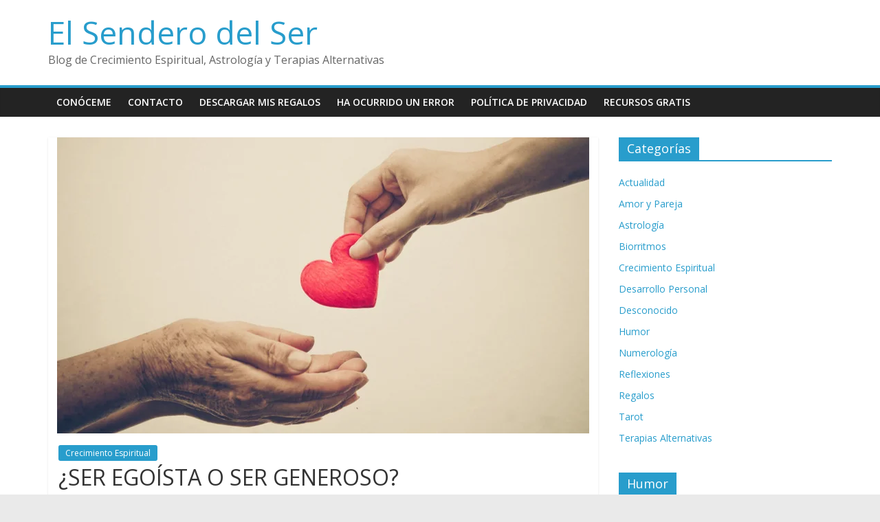

--- FILE ---
content_type: text/html; charset=UTF-8
request_url: https://www.elsenderodelser.com.ar/2021/02/ser-egoista-o-ser-generoso/
body_size: 23465
content:

<!DOCTYPE html>
<html lang="es-CL" prefix="og: http://ogp.me/ns#">
<head>
<meta charset="UTF-8" />
<meta name="viewport" content="width=device-width, initial-scale=1">
<link rel="profile" href="http://gmpg.org/xfn/11" />
<link rel="pingback" href="https://www.elsenderodelser.com.ar/xmlrpc.php" />
<title>¿SER EGOÍSTA O SER GENEROSO? &#8211; El Sendero del Ser</title>
<link rel='dns-prefetch' href='//fonts.googleapis.com' />
<link rel='dns-prefetch' href='//s.w.org' />
<link rel="alternate" type="application/rss+xml" title="El Sendero del Ser &raquo; Feed" href="https://www.elsenderodelser.com.ar/feed/" />
<link rel="alternate" type="application/rss+xml" title="El Sendero del Ser &raquo; Feed de comentarios" href="https://www.elsenderodelser.com.ar/comments/feed/" />
<link rel="alternate" type="application/rss+xml" title="El Sendero del Ser &raquo; ¿SER EGOÍSTA O SER GENEROSO? Feed de comentarios" href="https://www.elsenderodelser.com.ar/2021/02/ser-egoista-o-ser-generoso/feed/" />
<!-- This site is powered by Shareaholic - https://shareaholic.com -->
<script type='text/javascript' data-cfasync='false'>
  //<![CDATA[
    _SHR_SETTINGS = {"endpoints":{"local_recs_url":"https:\/\/www.elsenderodelser.com.ar\/wp-admin\/admin-ajax.php?action=shareaholic_permalink_related","share_counts_url":"https:\/\/www.elsenderodelser.com.ar\/wp-admin\/admin-ajax.php?action=shareaholic_share_counts_api"}};
  //]]>
</script>
<script type='text/javascript' data-cfasync='false'
        src='//dsms0mj1bbhn4.cloudfront.net/assets/pub/shareaholic.js'
        data-shr-siteid='6142799dd5795ff9f79990100a49382b' async='async' >
</script>

<!-- Shareaholic Content Tags -->
<meta name='shareaholic:site_name' content='El Sendero del Ser' />
<meta name='shareaholic:language' content='es-CL' />
<meta name='shareaholic:url' content='https://www.elsenderodelser.com.ar/2021/02/ser-egoista-o-ser-generoso/' />
<meta name='shareaholic:keywords' content='egoísmo, era de acuario, generosidad, crecimiento espiritual' />
<meta name='shareaholic:article_published_time' content='2021-02-01T03:00:58+00:00' />
<meta name='shareaholic:article_modified_time' content='2022-01-28T22:22:54+00:00' />
<meta name='shareaholic:shareable_page' content='true' />
<meta name='shareaholic:article_author_name' content='Profesor Leo' />
<meta name='shareaholic:site_id' content='6142799dd5795ff9f79990100a49382b' />
<meta name='shareaholic:wp_version' content='7.8.0.4' />
<meta name='shareaholic:image' content='https://www.elsenderodelser.com.ar/wp-content/uploads/2021/02/generosidad.png' />
<!-- Shareaholic Content Tags End -->
		<script type="text/javascript">
			window._wpemojiSettings = {"baseUrl":"https:\/\/s.w.org\/images\/core\/emoji\/2\/72x72\/","ext":".png","svgUrl":"https:\/\/s.w.org\/images\/core\/emoji\/2\/svg\/","svgExt":".svg","source":{"concatemoji":"https:\/\/www.elsenderodelser.com.ar\/wp-includes\/js\/wp-emoji-release.min.js?ver=1685aec7a45b603814dec0774ebcfdaf"}};
			!function(e,o,t){var a,n,r;function i(e){var t=o.createElement("script");t.src=e,t.type="text/javascript",o.getElementsByTagName("head")[0].appendChild(t)}for(r=Array("simple","flag","unicode8","diversity","unicode9"),t.supports={everything:!0,everythingExceptFlag:!0},n=0;n<r.length;n++)t.supports[r[n]]=function(e){var t,a,n=o.createElement("canvas"),r=n.getContext&&n.getContext("2d"),i=String.fromCharCode;if(!r||!r.fillText)return!1;switch(r.textBaseline="top",r.font="600 32px Arial",e){case"flag":return(r.fillText(i(55356,56806,55356,56826),0,0),n.toDataURL().length<3e3)?!1:(r.clearRect(0,0,n.width,n.height),r.fillText(i(55356,57331,65039,8205,55356,57096),0,0),a=n.toDataURL(),r.clearRect(0,0,n.width,n.height),r.fillText(i(55356,57331,55356,57096),0,0),a!==n.toDataURL());case"diversity":return r.fillText(i(55356,57221),0,0),a=(t=r.getImageData(16,16,1,1).data)[0]+","+t[1]+","+t[2]+","+t[3],r.fillText(i(55356,57221,55356,57343),0,0),a!=(t=r.getImageData(16,16,1,1).data)[0]+","+t[1]+","+t[2]+","+t[3];case"simple":return r.fillText(i(55357,56835),0,0),0!==r.getImageData(16,16,1,1).data[0];case"unicode8":return r.fillText(i(55356,57135),0,0),0!==r.getImageData(16,16,1,1).data[0];case"unicode9":return r.fillText(i(55358,56631),0,0),0!==r.getImageData(16,16,1,1).data[0]}return!1}(r[n]),t.supports.everything=t.supports.everything&&t.supports[r[n]],"flag"!==r[n]&&(t.supports.everythingExceptFlag=t.supports.everythingExceptFlag&&t.supports[r[n]]);t.supports.everythingExceptFlag=t.supports.everythingExceptFlag&&!t.supports.flag,t.DOMReady=!1,t.readyCallback=function(){t.DOMReady=!0},t.supports.everything||(a=function(){t.readyCallback()},o.addEventListener?(o.addEventListener("DOMContentLoaded",a,!1),e.addEventListener("load",a,!1)):(e.attachEvent("onload",a),o.attachEvent("onreadystatechange",function(){"complete"===o.readyState&&t.readyCallback()})),(a=t.source||{}).concatemoji?i(a.concatemoji):a.wpemoji&&a.twemoji&&(i(a.twemoji),i(a.wpemoji)))}(window,document,window._wpemojiSettings);
		</script>
		<style type="text/css">
img.wp-smiley,
img.emoji {
	display: inline !important;
	border: none !important;
	box-shadow: none !important;
	height: 1em !important;
	width: 1em !important;
	margin: 0 .07em !important;
	vertical-align: -0.1em !important;
	background: none !important;
	padding: 0 !important;
}
</style>
<link rel='stylesheet' id='contact-form-7-css'  href='https://www.elsenderodelser.com.ar/wp-content/plugins/contact-form-7/includes/css/styles.css?ver=4.5.1' type='text/css' media='all' />
<link rel='stylesheet' id='dashicons-css'  href='https://www.elsenderodelser.com.ar/wp-includes/css/dashicons.min.css?ver=1685aec7a45b603814dec0774ebcfdaf' type='text/css' media='all' />
<link rel='stylesheet' id='post-views-counter-frontend-css'  href='https://www.elsenderodelser.com.ar/wp-content/plugins/post-views-counter/css/frontend.css?ver=1685aec7a45b603814dec0774ebcfdaf' type='text/css' media='all' />
<link rel='stylesheet' id='colormag_google_fonts-css'  href='//fonts.googleapis.com/css?family=Open+Sans%3A400%2C600&#038;ver=1685aec7a45b603814dec0774ebcfdaf' type='text/css' media='all' />
<link rel='stylesheet' id='colormag_style-css'  href='https://www.elsenderodelser.com.ar/wp-content/themes/colormag/style.css?ver=1685aec7a45b603814dec0774ebcfdaf' type='text/css' media='all' />
<link rel='stylesheet' id='colormag-fontawesome-css'  href='https://www.elsenderodelser.com.ar/wp-content/themes/colormag/fontawesome/css/font-awesome.css?ver=4.2.1' type='text/css' media='all' />
<script type='text/javascript' src='https://www.elsenderodelser.com.ar/wp-includes/js/jquery/jquery.js?ver=1.12.4'></script>
<script type='text/javascript' src='https://www.elsenderodelser.com.ar/wp-includes/js/jquery/jquery-migrate.min.js?ver=1.4.1'></script>
<script type='text/javascript' src='https://www.elsenderodelser.com.ar/wp-content/themes/colormag/js/colormag-custom.js?ver=1685aec7a45b603814dec0774ebcfdaf'></script>
<script type='text/javascript' src='https://www.elsenderodelser.com.ar/wp-content/plugins/magic-action-box/assets/js/actionbox-helper.js?ver=2.17.1'></script>
<link rel='https://api.w.org/' href='https://www.elsenderodelser.com.ar/wp-json/' />
<link rel="EditURI" type="application/rsd+xml" title="RSD" href="https://www.elsenderodelser.com.ar/xmlrpc.php?rsd" />
<link rel="wlwmanifest" type="application/wlwmanifest+xml" href="https://www.elsenderodelser.com.ar/wp-includes/wlwmanifest.xml" /> 
<link rel='prev' title='VIBRAR ALTO' href='https://www.elsenderodelser.com.ar/2021/01/vibrar-alto/' />
<link rel='next' title='LO QUE PRETENDEN IMPONERNOS EN ESTE DECENIO' href='https://www.elsenderodelser.com.ar/2021/02/lo-que-pretenden-imponernos-en-este-decenio/' />
<link rel="canonical" href="https://www.elsenderodelser.com.ar/2021/02/ser-egoista-o-ser-generoso/" />
<link rel='shortlink' href='https://www.elsenderodelser.com.ar/?p=2607' />
<link rel="alternate" type="application/json+oembed" href="https://www.elsenderodelser.com.ar/wp-json/oembed/1.0/embed?url=https%3A%2F%2Fwww.elsenderodelser.com.ar%2F2021%2F02%2Fser-egoista-o-ser-generoso%2F" />
<link rel="alternate" type="text/xml+oembed" href="https://www.elsenderodelser.com.ar/wp-json/oembed/1.0/embed?url=https%3A%2F%2Fwww.elsenderodelser.com.ar%2F2021%2F02%2Fser-egoista-o-ser-generoso%2F&#038;format=xml" />
<script type="text/javascript">
(function(url){
	if(/(?:Chrome\/26\.0\.1410\.63 Safari\/537\.31|WordfenceTestMonBot)/.test(navigator.userAgent)){ return; }
	var addEvent = function(evt, handler) {
		if (window.addEventListener) {
			document.addEventListener(evt, handler, false);
		} else if (window.attachEvent) {
			document.attachEvent('on' + evt, handler);
		}
	};
	var removeEvent = function(evt, handler) {
		if (window.removeEventListener) {
			document.removeEventListener(evt, handler, false);
		} else if (window.detachEvent) {
			document.detachEvent('on' + evt, handler);
		}
	};
	var evts = 'contextmenu dblclick drag dragend dragenter dragleave dragover dragstart drop keydown keypress keyup mousedown mousemove mouseout mouseover mouseup mousewheel scroll'.split(' ');
	var logHuman = function() {
		if (window.wfLogHumanRan) { return; }
		window.wfLogHumanRan = true;
		var wfscr = document.createElement('script');
		wfscr.type = 'text/javascript';
		wfscr.async = true;
		wfscr.src = url + '&r=' + Math.random();
		(document.getElementsByTagName('head')[0]||document.getElementsByTagName('body')[0]).appendChild(wfscr);
		for (var i = 0; i < evts.length; i++) {
			removeEvent(evts[i], logHuman);
		}
	};
	for (var i = 0; i < evts.length; i++) {
		addEvent(evts[i], logHuman);
	}
})('//www.elsenderodelser.com.ar/?wordfence_lh=1&hid=019F3A5FA48EC1C697E46B52B4E19764');
</script>
<!-- WordPress Facebook Open Graph protocol plugin (WPFBOGP v2.0.13) http://rynoweb.com/wordpress-plugins/ -->
<meta property="fb:admins" content="366537040904241"/>
<meta property="og:url" content="https://www.elsenderodelser.com.ar/2021/02/ser-egoista-o-ser-generoso/"/>
<meta property="og:title" content="¿SER EGOÍSTA O SER GENEROSO?"/>
<meta property="og:site_name" content="El Sendero del Ser"/>
<meta property="og:description" content="Es una disyuntiva que a primera instancia parece ser respondida muy fácilmente, pero los tiempos han cambiado y van a cambiar aún más, lo que hace que la sit"/>
<meta property="og:type" content="article"/>
<meta property="og:image" content="https://www.elsenderodelser.com.ar/wp-content/uploads/2021/02/generosidad.png"/>
<meta property="og:locale" content="es_cl"/>
<!-- // end wpfbogp -->
<link rel="icon" href="https://www.elsenderodelser.com.ar/wp-content/uploads/2015/10/2.png" sizes="32x32" />
<link rel="icon" href="https://www.elsenderodelser.com.ar/wp-content/uploads/2015/10/2.png" sizes="192x192" />
<link rel="apple-touch-icon-precomposed" href="https://www.elsenderodelser.com.ar/wp-content/uploads/2015/10/2.png" />
<meta name="msapplication-TileImage" content="https://www.elsenderodelser.com.ar/wp-content/uploads/2015/10/2.png" />
</head>

<body class="single single-post postid-2607 single-format-standard  wide">

<!-- Global site tag (gtag.js) - Google Analytics -->
<script async src="https://www.googletagmanager.com/gtag/js?id=G-419GDH3VX3"></script>
<script>
  window.dataLayer = window.dataLayer || [];
  function gtag(){dataLayer.push(arguments);}
  gtag('js', new Date());

  gtag('config', 'G-419GDH3VX3');
</script>
<div id="page" class="hfeed site">
		<header id="masthead" class="site-header clearfix">
		<div id="header-text-nav-container" class="clearfix">
         
			
			<div class="inner-wrap">

				<div id="header-text-nav-wrap" class="clearfix">
					<div id="header-left-section">
												<div id="header-text">
							<h1 id="site-title">
								<a href="https://www.elsenderodelser.com.ar/" title="El Sendero del Ser" rel="home">El Sendero del Ser</a>
							</h1>
							<h2 id="site-description">Blog de Crecimiento Espiritual, Astrología y Terapias Alternativas</h2><!-- #site-description -->
						</div><!-- #header-text -->
											</div><!-- #header-left-section -->
					<div id="header-right-section">
												<div id="header-right-sidebar" class="clearfix">
												</div>
									    	</div><!-- #header-right-section -->

			   </div><!-- #header-text-nav-wrap -->

			</div><!-- .inner-wrap -->

			
			<nav id="site-navigation" class="main-navigation clearfix" role="navigation">
				<div class="inner-wrap clearfix">
					               <h4 class="menu-toggle"></h4>
               <div class="menu"><ul><li class="page_item page-item-60"><a href="https://www.elsenderodelser.com.ar/conoceme/">Conóceme</a></li><li class="page_item page-item-2"><a href="https://www.elsenderodelser.com.ar/contacto/">Contacto</a></li><li class="page_item page-item-508"><a href="https://www.elsenderodelser.com.ar/descargar-mis-regalos/">Descargar mis Regalos</a></li><li class="page_item page-item-153"><a href="https://www.elsenderodelser.com.ar/error/">Ha ocurrido un error</a></li><li class="page_item page-item-164"><a href="https://www.elsenderodelser.com.ar/politica-de-privacidad/">Política de Privacidad</a></li><li class="page_item page-item-260"><a href="https://www.elsenderodelser.com.ar/regalo-de-bienvenida/">Recursos Gratis</a></li></ul></div>
                              				</div>
			</nav>

		</div><!-- #header-text-nav-container -->

		
	</header>
			<div id="main" class="clearfix">
		<div class="inner-wrap clearfix">
	
	<div id="primary">
		<div id="content" class="clearfix">

			
				
<article id="post-2607" class="post-2607 post type-post status-publish format-standard has-post-thumbnail hentry category-crecimiento-espiritual tag-egoismo tag-era-de-acuario tag-generosidad">
	
   
         <div class="featured-image">
               <img width="774" height="431" src="https://www.elsenderodelser.com.ar/wp-content/uploads/2021/02/generosidad.png" class="attachment-colormag-featured-image size-colormag-featured-image wp-post-image" alt="generosidad" srcset="https://www.elsenderodelser.com.ar/wp-content/uploads/2021/02/generosidad.png 774w, https://www.elsenderodelser.com.ar/wp-content/uploads/2021/02/generosidad-300x167.png 300w, https://www.elsenderodelser.com.ar/wp-content/uploads/2021/02/generosidad-768x428.png 768w" sizes="(max-width: 774px) 100vw, 774px" />            </div>
   
   <div class="article-content clearfix">

   
   <div class="above-entry-meta"><span class="cat-links"><a href="https://www.elsenderodelser.com.ar/category/crecimiento-espiritual/"  rel="category tag">Crecimiento Espiritual</a>&nbsp;</span></div>
      <header class="entry-header">
   		<h1 class="entry-title">
   			¿SER EGOÍSTA O SER GENEROSO?   		</h1>
   	</header>

   	<div class="below-entry-meta">
      <span class="posted-on"><a href="https://www.elsenderodelser.com.ar/2021/02/ser-egoista-o-ser-generoso/" title="3:00 am" rel="bookmark"><i class="fa fa-calendar-o"></i> <time class="entry-date published" datetime="2021-02-01T03:00:58+00:00">Febrero 1, 2021</time></a></span>
      <span class="byline"><span class="author vcard"><i class="fa fa-user"></i><a class="url fn n" href="https://www.elsenderodelser.com.ar/author/admin/" title="Profesor Leo">Profesor Leo</a></span></span>

               <span class="comments"><a href="https://www.elsenderodelser.com.ar/2021/02/ser-egoista-o-ser-generoso/#respond"><i class="fa fa-comment"></i> 0 Comment</a></span>
      <span class="tag-links"><i class="fa fa-tags"></i><a href="https://www.elsenderodelser.com.ar/tag/egoismo/" rel="tag">egoísmo</a>, <a href="https://www.elsenderodelser.com.ar/tag/era-de-acuario/" rel="tag">era de acuario</a>, <a href="https://www.elsenderodelser.com.ar/tag/generosidad/" rel="tag">generosidad</a></span></div>
   	<div class="entry-content clearfix">
   		<p>Es una disyuntiva que a primera instancia parece ser respondida muy fácilmente, pero <strong>los tiempos han cambiado y van a cambiar aún más,</strong> lo que hace que la situación deba ser analizada con mayor profundidad ya que se vuelve un tanto compleja y <strong>las condiciones actuales requieren cierta responsabilidad, con los demás y con uno mismo.</strong></p>
<p>Según el diccionario, ser egoísta es alguien…<em> “Que antepone el interés propio al ajeno, lo que suele acarrear un perjuicio a los demás”.</em> En principio no estoy de acuerdo con la segunda parte de la oración. Anteponer el interés propio al ajeno <strong>no necesariamente acarrea un perjuicio a los demás</strong>, me da la sensación de que esta frase, como tanto de lo que se encuentra en Internet, está muy manipulada y con claros propósitos. Suena a “culpa, deuda, sometimiento”, conceptos que ya no tienen vigencia.</p>
<p>Analicemos ahora la segunda parte de la pregunta del título y luego comparemos: dice que ser generoso se refiere a… <em>“Que gusta de dar de lo que tiene a los demás, o de compartirlo con ellos, sin esperar nada a cambio”.</em></p>
<p>Bien, puedo llegar a coincidir, pero hay algo oculto en esta definición que no está siendo considerado. Por lo general, aquel que es generoso tiene un motivo secreto: o bien,<strong> algo se trae tras esa generosidad</strong> o puede ser que tan sólo busque sentirse bien consigo mismo, y en paz <strong>debido al sentimiento de satisfacción que obtiene a partir de su generosidad.</strong></p>
<p>La persona puede estar asimilándose al mito del héroe que quiere salvar al mundo, <strong>olvidándose de salvarse a sí mismo.</strong> Es como tirarse al río a salvar al que se ahoga sin preguntarse si uno sabe nadar.</p>
<p>Él puede que se diga: <strong>“Soy generoso, por lo tanto, soy una buena persona. Me gusta ser una buena persona y puede que los demás, de esta forma, lleguen a creer lo mismo y se me considere mejor”.</strong> O puede que piense:<strong> “Todo es una rueda, hoy me toca dar, pero mañana me tocará recibir”</strong>.</p>
<p>Pero también puede haber alguien que <strong>sienta la necesidad secreta de brindarse</strong> porque le produce alegría al ver que lo que hace les produce bienestar o alivio a los demás, pero psicológicamente, <strong>todos hacemos algo por obtener algo,</strong> aunque sea una satisfacción que nos permita sentirnos bien, ya que así hemos sido adoctrinados.</p>
<p><strong>&#8220;Amarás a tu prójimo como a tí mismo&#8221;</strong> puede ayudar a resolver las dudas. ¿Te quieres poco y no te tratas con consideración? Entonces no creo que puedas amar realmente a los demás hasta que no aprendas a amarte y a darte tu lugar.</p>
<p>Aún un animal en ocasiones suele compartir su comida con otros animales, llevado por su instinto de supervivencia en grupo; hay muchos videos en Youtube que muestran este fenómeno. Bien, pero entonces, parece que hay varias preguntas que se presentan, como ser:</p>
<p><strong>¿Estará bien ser egoísta en estos tiempos?</strong> Aquí cabe detenerse porque es muy importante que la respuesta nos quede clara, ya que estamos en épocas del examen final, y nuestra actitud será determinante para el futuro de nuestra vida. Anteponer el interés propio al ajeno <strong>sin hacer daño a los demás,</strong> no solamente es natural sino saludable, si nos remitimos a la definición mencionada.</p>
<p>Cuando el mar arroja al guardavidas contra el muelle, su entrenamiento dice que <strong>debe interponer el cuerpo del bañista entre él y el poste…</strong> ¿Eso es egoísmo? No, eso es inteligencia práctica. Si él se golpea, pueden morir los dos; si se golpea el bañista, el guardavidas puede llegar a salvarlo: no es egoísmo, es sentido común. ¿Y cuántas vidas más podrá salvar ese mismo guardavidas en el futuro si permanece vivo?</p>
<p>Pero tal como en muchas otras ocasiones, en que no puedo encontrar respuestas por estar todavía inmerso en la formación recibida y tratando de librarme del esquema mental en que nos han adoctrinado desde que hemos salido de la caverna, acudo a trasladar mi interrogante a mis Guías. Ellos, desde el otro Lado del Velo, siempre tienen una respuesta breve, concisa y muy cierta que siempre me sorprende hasta que luego de rumiarla, creo encontrarle el significado y<strong> valorar su sabiduría.</strong></p>
<p>En este caso, por ejemplo, yo sentiré agrado siendo generoso al compartir con quienes se interesen y lean el artículo, lo que Ellos me aconsejan desde un punto de vista particular que para nosotros como humanos, es muy difícil de obtener. Salvo que aprendamos a pensar y a ver las cosas desde la distancia como lo hacen Ellos, para lo cual, <strong>deberemos erradicar viejas creencias y costumbres.</strong> En ocasiones en las que he interrogado sobre qué hacer en referencia a los demás en estos momentos en que las condiciones nos aprietan, me han respondido seriamente: <strong>“No les quites la oportunidad de manifestarse”.</strong></p>
<p>En otras palabras, <strong>no dijeron &#8220;ayúdales&#8221; ni tampoco &#8220;déjalos que salgan solos&#8221;</strong>; Ellos <strong>respondieron porque yo pregunté,</strong> y sin embargo, <strong>no me dieron la receta,</strong> me asignaron <strong>la responsabilidad de discernir</strong> en cada caso pero remarcaron <strong>el no quitarle a otro la oportunidad de manifestarse.</strong></p>
<p>Además, muy en el fondo he percibido algo así como que estamos <strong>en tiempos de evaluación y selección,</strong> y racionalmente coincide con todo lo que desde otras corrientes se comenta, es decir: cada quien <strong>deberá asumir su responsabilidad personal y agudizar su sentido de supervivencia ante el cambio y reinventarse,</strong> porque ya no se volverá a lo de antes. Es el momento del temido&#8230; &#8220;¡Saquen una hoja!&#8221; (el momento de la verdad).</p>
<p>Sin embargo, he visto con agrado que <strong>muchas personas que no necesariamente comparten mi inclinación a ciertos conocimientos, intuitivamente se han ido desarrollando</strong> durante estos últimos doce meses, y <strong>han logrado adaptarse y modificarse en sus formas y medios de vida,</strong> resultando este año catastrófico para el mundo, en un año de nuevas posibilidades para ellos, porque <strong>han logrado hacer el click necesario en el momento justo,</strong> y sorprendentemente, les va muy bien, igual o mejor que antes, lo que me hace sentir plenamente feliz por ellos y me llena de esperanzas.</p>
<p>Esas palabras de mis Guías también me indican que <strong>tenemos que comprender que “soplarles” las respuestas del examen a nuestros compañeros, </strong>como tal vez hayamos hecho hasta ahora,<strong> no les ayuda, sino que les perjudica.</strong> Puede que sea un momento en el que <strong>debemos independizarnos y dejar que los demás se independicen</strong> sin que esto nos haga sentir egoístas, dejándolos que <strong>busquen sus recursos dentro de sí mismos y de ese modo, se superen, y aprendan a aprovechar las oportunidades.</strong></p>
<p>Dentro de tantos pronósticos sombríos para el futuro, no deberemos olvidar que <strong>hay una ecuación siempre ganadora,</strong> que ya he mencionado en otras ocasiones: <strong>PROBLEMA (Crisis) &#8211; OPORTUNIDAD &#8211; BENEFICIO.</strong> Si nos sentimos generosos <strong>ayudando a los demás a resolver sus problemas,</strong> puede que les estemos <strong>quitando la oportunidad de autodescubrirse y estemos en realidad interfiriendo</strong> y evitando que se hagan del beneficio.</p>
<p>Porque en lugar de permitir que la persona desarrolle sus valores internos, modificamos las condiciones en su Plan de Vida. Desde ese punto de vista, <strong>estaremos logrando justamente el efecto contrario al que buscáramos;</strong> les estamos cortando las alas e <strong>impidiéndoles conocer el placer y el sentimiento de seguridad que les traerá el volar independientes.</strong></p>
<p>En tal caso, buscar ser generoso no resultará en una ayuda sino en un obstáculo, porque <strong>la generosidad siempre tiene un doble filo.</strong> Hay un viejo dicho que indica: <strong>“No les des pescado, enséñales a pescar”.</strong> Y allí podemos encontrar la respuesta, aunque <strong>parezca que no darles pescado se vea como egoísta</strong>, siendo que <strong>enseñarles a pescar encarnaría la generosidad bien entendida.</strong></p>
<p>Otro viejo dicho popular señala: <strong>“La caridad bien entendida comienza por casa”</strong>, palabras que escuchaba desde niño, pero no lograba comprenderlas. Esto significa que <strong>no deberíamos ocuparnos de los problemas ajenos cuando tenemos nuestros propios problemas sin resolver,</strong> ya que, según la ecuación mencionada, <strong>problema (o crisis) significa “oportunidad”</strong>, y es por eso que mis Guías me decían: <em>“No les quites la oportunidad de manifestarse”</em>, porque además, tengo la firme convicción de que <strong>estamos siendo evaluados en nuestra respuesta a los vientos de cambio.</strong></p>
<p>Las civilizaciones ET que hoy nos rodean tienen toda la tecnología para cedernos, pero saben que sería como darle un revólver cargado a un niño de seis años ¿Son egoístas acaso o son sensatos? Primero <strong>quieren ver que hemos desarrollado responsabilidad y amor por nuestros semejantes,</strong> que hemos crecido, que tenemos la madurez como para no emplearla en la guerra.</p>
<p>Por otro lado, <strong>siento que estamos transitando por el tan mentado, pero no reconocido “juicio final”.</strong> Y no sería justo que buscando ser generosos, <strong>invalidáramos la puntuación de otra persona a la que muchas veces, QUEREMOS AYUDAR,</strong> siendo que hasta puede que no nos lo ha pedido. En tal caso,<strong> no tenemos derecho a interferir en nombre de sentirnos generosos.</strong></p>
<p>Muchas veces, ocurre que las personas a las que hemos ayudado <strong>nos han dado vuelta la espalda.</strong> Entonces es probable que consideremos justo el resentirnos con esta gente; muchas veces la madre le dice al hijo:<strong> “Tanto que he dado por vos… ¿Y así me pagas?”.</strong> Eso no sería correcto, eso no es generosidad, porque está manifestando que <strong>esperaba un pago</strong>, ya que cuando se da algo, debe ser de corazón, porque ese hecho es cuestión nuestra, pero cuando se recibe ese algo, ya es cuestión del otro, y <strong>allí tiene la oportunidad de mostrar su verdad.</strong></p>
<p>En mi caso, he ayudado a muchas personas cercanas de ese momento, pero pocas han sido las que lo han reconocido y practicado su parte del mismo modo conmigo en situaciones inversas,<strong> lo que ha sido positivo porque me ha servido para identificarlos claramente.</strong> Pero debo respetar sus decisiones sin resentimientos; porque ellos están mostrándose, al mundo y a sí mismos.</p>
<p>Además, es importante hacerse estas preguntas: <strong>¿Es necesario que le ayudemos?</strong> Muchas veces, en estos casos, dar una ayuda puede que le impida a la otra persona el aprender una valiosa lección, que la vida se encargará de repetirle, <strong>pero esta otra vez, con mayor dureza.</strong> ¿Quiénes somos nosotros para interferir en ese proceso de aprendizaje? ¿Lo salvaremos de que lo atropelle el auto sabiendo que lo estamos arrojando delante del tren en marcha? <strong>Es un asunto que deberemos reflexionar y decidir qué es lo correcto;</strong> no sería un acto de amor hacerle los deberes a nuestro hijo, por ejemplo. Sí sería correcto<strong> ayudarle cuando ha agotado sus recursos y explicarle cómo debe hacer,</strong> en lugar de hacer sus deberes por él.</p>
<p>Hay ciertas condiciones que no deberíamos pasar por alto: <strong>¿Ha pedido ayuda o ha sido que nosotros quisimos ayudar?</strong> Mis Guías no están aconsejándome todo el tiempo; saben que no corresponde y también saben que yo en ese caso, haría oídos sordos. Sé que su Misión es ayudarme, pero intento salir por las mías y <strong>sólo los interrogo cuando necesito un nuevo aprendizaje.</strong> Eso es respeto, y eso es amor.</p>
<p>Por eso, brindarle ayuda a quien no la necesita realmente <strong>es quitarle su dignidad;</strong> eso sucede con parte del pueblo argentino: <strong>se les han cortado las alas</strong> y se les ha inculcado que quien trabaja duramente debe ser exprimido para ayudar perentoriamente a quien no ha querido estudiar, aprender a trabajar o preocuparse por su propio futuro. El viejo cuento de la hormiga y la cigarra, o el viejo recurso romano: pan y circo. <strong>Eso no es amor hacia el semejante; eso es volverlo débil y dependiente, es condenarlo a la esclavitud eterna.</strong></p>
<p>También <strong>¿No correspondería que preguntemos antes si en realidad esa persona necesita ayuda?</strong> Porque por ahí, estamos interfiriendo en su Plan de Aprendizaje mediante nuestra pretendida generosidad. Le hemos <strong>quitado la oportunidad de aprender a salir solo del aprieto</strong> y de esa forma, en lugar de ayudar, lo hemos perjudicado volviéndolo indefenso.</p>
<p>Yo recuerdo que muchas cosas que me pertenecían en pleno derecho, me fueron negadas por mi propia familia, por ejemplo, la justa herencia del fallecimiento de mis padres. A través de maniobras poco claras, recibí sin solicitarlo un textual “a vos no te toca nada”. Sin embargo, hoy estoy <strong>muy satisfecho de haber salido adelante por mis propios medios,</strong> y ni siquiera haber reclamado judicialmente porque <strong>eso me ha permitido aprender muchas lecciones,</strong> más el tener hoy <strong>la enorme satisfacción de haber dado más que lo que he recibido</strong> y además, no deber un solo favor a estas personas.</p>
<p>Nadie puede venir a reclamarme o a disminuirme porque tengo esto o aquello gracias a él (o a ella), lo que <strong>me permite la libertad de no deber pleitesías ni reverencias a nadie.</strong> Y poder mandar al demonio a quien se lo haya ganado, entre paréntesis. En tales casos, <strong>bienvenido el egoísmo de estas personas, porque me hicieron más fuerte;</strong> en realidad, estoy seguro que mis Guías me dirían que ha sido mejor así y que,<strong> además, debo estarles agradecido.</strong> Al menos, el Ser Superior de una de estas personas que me arrebataron mis derechos, logró comunicarse <strong>manifestando que “se había equivocado” conmigo.</strong> A lo que respondí: <strong>“Quédate en paz, porque yo estoy en paz”.</strong></p>
<p>Todo esto hace que <strong>nos replanteemos los conceptos de “egoísmo” y “generosidad”</strong> y nos llama a que <strong>deberemos ser muy prudentes a la hora de elegir</strong>, siempre preguntándonos: “¿Quién se beneficia realmente? ¿Es estrictamente necesaria mi ayuda? ¿Servirá o perjudicará? ¿Ha pedido ayuda o es sólo que me complace ayudar?”.</p>
<p>Posiblemente cuando nosotros necesitemos ayuda, no estarán a nuestro alrededor aquellos a los que hemos ayudado; pero <strong>siempre encontraremos ayuda,</strong> tal vez de otras personas, pero la más importante, la intervención de nuestra propia inspiración, <strong>de nuestras fuerzas interiores que no sabíamos que las teníamos.</strong> Lo valioso es el rédito que nos puede brindar la situación: <strong>Problema – Oportunidad – Beneficio.</strong> Cuando aprendemos a emplear esta ecuación, <strong>desaparecerá el miedo,</strong> al grado que <strong>cuando surja un problema sentiremos curiosidad para intentar descubrir qué beneficio hay detrás</strong> y decidirnos a hacernos de esa oportunidad.</p>
<p>La clave en uso hoy es <strong>“Renovarse, reinventarse, aprender a fluir”,</strong> hoy más que nunca, porque <strong>el mundo ya no volverá a ser igual.</strong> Lo lamento por los conservadores, pero estamos entrando en <strong>la Era de Acuario</strong> y Acuario no muestra interés por los apegos, ni tampoco es afecto a la zona de confort; <strong>deberemos aprender a fluir con la nueva corriente.</strong> Mantener actitudes conservadoras sólo nos llevará al fracaso; ¿En tal caso, estamos siendo egoístas o generosos con nosotros mismos?</p>
<p>Contra todo lo que se nos ha programado, <strong>no siempre es correcto ser generoso</strong>, ni tampoco deberíamos sentirnos egoístas <strong>cuando es necesario y certero decir que no</strong>; poner <strong>los límites correctos forma parte del amor.</strong></p>
<p>Reitero que tengo la sensación de que <strong>estamos siendo observados, evaluados, calificados,</strong> lo siento muy sutilmente, pero no tengo dudas. Parece que <strong>llegó el tiempo de separar el trigo de la paja</strong> y deberemos <strong>ser muy responsables en nuestro accionar, con los demás y con nosotros mismos,</strong> aunque a veces creamos a primera vista que estamos siendo egoístas, o por el contrario, generosos.</p>
<p>¿Eres generoso con los demás y egoísta contigo mismo? ¿O eres egoísta con los demás y generoso contigo mismo? <strong>¿Puedes encontrar el equilibrio entre ambos extremos?</strong> ¿No te lo has preguntado?</p>
<p>Ha llegado el momento de hacerlo, tenemos que <strong>mostrar que somos algo más que un rebaño, que somos capaces de distinguir, que merecemos tener otra clase de vida.</strong> Parece obvio que los demás habitantes del Universo, dado que nos llevan millones de años de evolución, consideren que para recibir <strong>nuestra herencia de Luz</strong> es muy importante que les demostremos que <strong>no estamos mezclando conceptos confundidos</strong> y que hemos aprendido <strong>la diferencia exacta entre ser egoísta y ser generoso.</strong></p>
<p>&nbsp;</p>
<div class='shareaholic-canvas' data-app-id='21604857' data-app='share_buttons' data-title='¿SER EGOÍSTA O SER GENEROSO?' data-link='https://www.elsenderodelser.com.ar/2021/02/ser-egoista-o-ser-generoso/' data-summary=''></div><div class="post-views post-2607 entry-meta">
				<span class="post-views-icon dashicons  dashicons-chart-bar"></span>
				<span class="post-views-label">Post Views: </span>
				<span class="post-views-count">342</span>
			</div>   	</div>

   </div>

	</article>
			
		</div><!-- #content -->

      
		<ul class="default-wp-page clearfix">
			<li class="previous"><a href="https://www.elsenderodelser.com.ar/2021/01/vibrar-alto/" rel="prev"><span class="meta-nav">&larr;</span> VIBRAR ALTO</a></li>
			<li class="next"><a href="https://www.elsenderodelser.com.ar/2021/02/lo-que-pretenden-imponernos-en-este-decenio/" rel="next">LO QUE PRETENDEN IMPONERNOS EN ESTE DECENIO <span class="meta-nav">&rarr;</span></a></li>
		</ul>
	
      
      
      
<div id="comments" class="comments-area">

	
	
	
					<div id="respond" class="comment-respond">
			<h3 id="reply-title" class="comment-reply-title">Agregar un comentario <small><a rel="nofollow" id="cancel-comment-reply-link" href="/2021/02/ser-egoista-o-ser-generoso/#respond" style="display:none;">Cancelar respuesta</a></small></h3>				<form action="https://www.elsenderodelser.com.ar/wp-comments-post.php" method="post" id="commentform" class="comment-form" novalidate>
					<p class="comment-notes"><span id="email-notes">Su dirección de correo no se hará público.</span> Los campos requeridos están marcados <span class="required">*</span></p><p class="comment-form-comment"><label for="comment">Comentario</label> <textarea id="comment" name="comment" cols="45" rows="8" maxlength="65525" aria-required="true" required="required"></textarea></p><p class="comment-form-author"><label for="author">Nombre <span class="required">*</span></label> <input id="author" name="author" type="text" value="" size="30" maxlength="245" aria-required='true' required='required' /></p>
<p class="comment-form-email"><label for="email">Correo <span class="required">*</span></label> <input id="email" name="email" type="email" value="" size="30" maxlength="100" aria-describedby="email-notes" aria-required='true' required='required' /></p>
<p class="comment-form-url"><label for="url">Sitio web</label> <input id="url" name="url" type="url" value="" size="30" maxlength="200" /></p>
<p class="form-submit"><input name="submit" type="submit" id="submit" class="submit" value="Publicar comentario" /> <input type='hidden' name='comment_post_ID' value='2607' id='comment_post_ID' />
<input type='hidden' name='comment_parent' id='comment_parent' value='0' />
</p>				</form>
					</div><!-- #respond -->
		
</div><!-- #comments -->
	</div><!-- #primary -->

	
<div id="secondary">
			
		<aside id="categories-2" class="widget widget_categories clearfix"><h3 class="widget-title"><span>Categorías</span></h3>		<ul>
	<li class="cat-item cat-item-844"><a href="https://www.elsenderodelser.com.ar/category/actualidad/" >Actualidad</a>
</li>
	<li class="cat-item cat-item-1"><a href="https://www.elsenderodelser.com.ar/category/amor-y-pareja/" title="     El amor y la pareja tienen una fundamental importancia en nuestra vida. ¿Has fracasado alguna vez en el amor? ¿Si? No, piénsalo mejor, nunca has fracasado, no permitas que ni vos ni nadie te considere un/a perdedor/a; solamente has vivido una experiencia que te ha enriquecido, aunque resultara dolorosa. Solo has transitado tu camino personal, tu sendero de aprendizaje. 
     Nunca fracasas, sólo experimentas y aprendes, y nadie puede juzgar tu forma personal de hacerlo. ¿Quieres entender mejor al amor? ¿Quieres aprender sobre otros puntos de vista respecto de la pareja? ¿Quieres encontrar alguna pista que te de luz sobre tus asuntos amorosos? Pues si es así, aquí podrás encontrar muchas reflexiones que te ayudarán a encontrar las tuyas propias.">Amor y Pareja</a>
</li>
	<li class="cat-item cat-item-3"><a href="https://www.elsenderodelser.com.ar/category/astrologia/" title="     La Astrología es un arte/ciencia (depende absolutamente de las matemáticas) que así como la lees hoy en los diarios, no te sirve para nada. Tal cual, es así, cuando no se aplica a la vida diaria real, cuando no sabemos emplearla en nuestro beneficio, cuando no la entendemos, cuando nos la hacen difícil. 
     La Astrología es un conocimiento antiquísimo, herencia de las estrellas, que ha sido traído para que el hombre pueda entenderse mejor a sí mismo y a sus cercanos, para que pueda conocerse en todos sus potenciales, para que comprenda los ciclos de la vida y pueda fluir acorde con ellos, para ayudarle a crecer como ser humano. 
     Si sientes que algo de ella te atrae, has logrado encontrar el mejor lugar; yo te ayudaré a comprenderla y a aplicarla, fácilmente, amenamente. Y verás que te fascinará...">Astrología</a>
</li>
	<li class="cat-item cat-item-10"><a href="https://www.elsenderodelser.com.ar/category/biorritmos/" title="     ¿Sabías que tu “maquinaria” mental, física, emocional e intuicional está sujeta a una “marcha” rítmica que depende de las fechas del calendario? ¿Acaso todos los días de tu vida te sientes de la misma forma? Eso se debe a que no funcionas todos los días de igual modo, y eso puede saberse con anticipación, para aprovechar cada momento en que es sumamente provechoso actuar y otros en los que es conveniente no hacerlo. 
     Muchos artículos que leerás en este blog te ilustrarán de forma sencilla y amena, y permitirán que comprendas que, tal como está escrito en las Sagradas escrituras, hay “momentos para abrazar y momentos para soltar”...">Biorritmos</a>
</li>
	<li class="cat-item cat-item-4"><a href="https://www.elsenderodelser.com.ar/category/crecimiento-espiritual/" title="     El ser humano, además de su cuerpo y su mente, posee un espíritu, un alma, un Ser interior que lucha por ser escuchado y comprendido por nuestra conciencia externa. Ese Ser interior es realmente el ser indestructible que avanza vida tras vida, el que permanece, el que sobrevive a absolutamente todo. 
     ¿Quieres adentrarte a conocerlo? Te estarías conociendo a tí mism@. Te ayudaría a aliviar esas presiones que parecen provenir del exterior y que sólo son síntomas que creas en tu entorno a fin de darte cuenta de que realmente sólo existes tú; que lo demás, es tu escenario, son tus bambalinas, el decorado de tu vida. 
     Y que como normalmente te enfocas en el afuera, en el quehacer de hoy, todo está intencionadamente planificado para que no tengas la inmensa alegría de reencontrarte, y al negarte a ti mism@, te sientas angustiad@... y pensado para que consumas de lo externo, en una eterna cadena de insatisfacciones. ¿Me dejas ayudarte? Bienvenid@ entonces...">Crecimiento Espiritual</a>
</li>
	<li class="cat-item cat-item-680"><a href="https://www.elsenderodelser.com.ar/category/desarrollo-personal/" >Desarrollo Personal</a>
</li>
	<li class="cat-item cat-item-322"><a href="https://www.elsenderodelser.com.ar/category/desconocido/" >Desconocido</a>
</li>
	<li class="cat-item cat-item-5"><a href="https://www.elsenderodelser.com.ar/category/humor/" title="     Si en la vida no hubiera un lugarcito para el humor, no sería vida, sería sólo el corral previo al matadero. El humor es señal de inteligencia y de buena salud. Reir nos hace bien, nos ayuda a vivir mejor y durante más tiempo, activa nuestros procesos internos curativos, alivia nuestro estrés. 
     Vas a encontrar entremezclado con los temas del blog, mucho humor, a veces muy sutil, a veces infantil, a veces sarcástico, a veces inesperado, pero siempre humor que te ayudará a continuar más alegremente con esta vida y sus exigencias. Ése es el propósito: sembrar dentro de tí un instante de alegría por medio de una sonrisa. 
     Nunca olvides que una sonrisa es la llave que abre las puertas del mundo...">Humor</a>
</li>
	<li class="cat-item cat-item-6"><a href="https://www.elsenderodelser.com.ar/category/numerologia/" title="     Todo en la vida consiste en una matemática universal aplicada a muestro vivir. Conocerla de a poco, puede ayudarte a obtener ventaja y facilidad en tu quehacer cotidiano. ¿Quieres conocer de qué se trata? Bueno, entonces aquí encontrarás muchos “tips” que podrás aplicar diariamente y conseguir resultados mucho más positivos y beneficiosos que los que has obtenido hasta ahora. 
     ¿Me dejas ayudarte? ¿Me permites contarte tantos secretos que me han llevado una vida entera descubrir? Para mí, sería un placer... porque ayudándote, me ayudo. El servicio es la mejor manera de transmutar el karma.">Numerología</a>
</li>
	<li class="cat-item cat-item-7"><a href="https://www.elsenderodelser.com.ar/category/reflexiones/" title="     Todos, de alguna manera, mayor o menor, reflexionamos. A veces obligados por las circunstancias; otras, llevados por el dolor o por una pérdida. Las reflexiones nos sirven para encarar las cuestiones de la vida con otra mirada, con otra filosofía, con la ventaja de comprender y al comprender, aceptar, y al aceptar, dejar de sufrir. 
     A veces nos sirven las reflexiones de otros, pero en general, las que más útiles nos resultan, son las que encontramos a través de nuestra experiencia, acordes a nuestra vida y a nuestra forma.  Son entonces nuestras propias reflexiones adaptadas a nuestras necesidades del hoy. Aquí encontrarás muchas reflexiones que pueden ayudar a reforzar tu crecimiento personal.">Reflexiones</a>
</li>
	<li class="cat-item cat-item-11"><a href="https://www.elsenderodelser.com.ar/category/regalos/" title="     Periódicamente, además de los artículos que cuando los leas sentirás que te beneficiarán en cuanto a conocimientos y aplicación de los mismos, encontrarás “regalitos” que podrás descargar sin ningún costo ni compromiso a tu PC: videos, archivos en PDF, sorteos de estudios Numerológicos, Pronósticos personales, estudios de Carta Natal, Cuentos de mis libros y cualquier otro material de contenido interesante y valioso que recibirás solamente por ser partícipe de nuestra Comunidad de Crecimiento Personal. 
     Obsequios que te entregaré sólo por dedicar periódicamente algunos momentos de tu vida a compartir junto a ElSenderoDelSer y a todos los demás integrantes de esta Comunidad. Comunidad formada por aquellos que les interesa iluminarse con conocimientos y pensamientos positivos, que contribuyan favorablemente a su tránsito por este Sendero del Ser.">Regalos</a>
</li>
	<li class="cat-item cat-item-8"><a href="https://www.elsenderodelser.com.ar/category/tarot/" title="     El Tarot no es magia, ni es un mecanismo oscuro, ni es un arte demoníaco, ni tampoco es un misterio indescifrable. El tarot es un arte, es solamente un mecanismo de comprensión y encuentro entre el Ser Conciente y nuestro Ser Interior inconsciente, de forma completamente natural. 
     El Tarot nos ayuda a resolver fácilmente nuestras cuestiones de vida y nos lleva a comprender y a comprendernos. Es también una excelente herramienta de crecimiento personal, de desarrollo de potenciales que de otra manera difícilmente descubriríamos. De revelación de potenciales y de corrección de nuestras actitudes negativas. 
     Aquí encontrarás muchos artículos referidos a ello que te servirán de aplicación directa y cotidiana para tus interrogantes existenciales.">Tarot</a>
</li>
	<li class="cat-item cat-item-9"><a href="https://www.elsenderodelser.com.ar/category/terapias/" title="     Este Blog contiene numerosos comentarios respecto de las Terapias Alternativas, tales como el Reiki, las Flores de Bach, la Magnetoterapia, la meditación a Nivel Alpha, la Hipnosis Terapéutica, las Regresiones a vidas Pasadas, las lecturas de registros Akáshicos, los Símbolos de Luz y muchas otras que pueden ayudarte a solucionar situaciones aparentemente insolubles según la Ciencia tradicional. 
     No todos los remedios para la vida los encontrarás en la farmacia; en realidad, esos remedios están dentro de tí mism@ y solamente se necesita activarlos en la forma correcta. ¿Quieres aprender sobre ellos y sus aplicaciones beneficiosas? ¿Si? Entonces has encontrado el lugar adecuado; aquí encontrarás numerosos artículos que te abrirán los ojos a una nueva conciencia sanadora.">Terapias Alternativas</a>
</li>
		</ul>
</aside><aside id="colormag_featured_posts_vertical_widget-3" class="widget widget_featured_posts widget_featured_posts_vertical widget_featured_meta clearfix">      <h3 class="widget-title" style="border-bottom-color:;"><span style="background-color:;">Humor</span></h3>                                 <div class="first-post">               <div class="single-article clearfix">
                  <figure><a href="https://www.elsenderodelser.com.ar/2020/12/contenido-del-blog-elsenderodelser/" title="CONTENIDO DEL BLOG ElSenderoDelSer"><img width="390" height="136" src="https://www.elsenderodelser.com.ar/wp-content/uploads/2020/12/elsenderodelser-390x136.png" class="attachment-colormag-featured-post-medium size-colormag-featured-post-medium wp-post-image" alt="CONTENIDO DEL BLOG ElSenderoDelSer" title="CONTENIDO DEL BLOG ElSenderoDelSer" srcset="https://www.elsenderodelser.com.ar/wp-content/uploads/2020/12/elsenderodelser-390x136.png 390w, https://www.elsenderodelser.com.ar/wp-content/uploads/2020/12/elsenderodelser-392x136.png 392w" sizes="(max-width: 390px) 100vw, 390px" /></a></figure>                  <div class="article-content">
                     <div class="above-entry-meta"><span class="cat-links"><a href="https://www.elsenderodelser.com.ar/category/actualidad/"  rel="category tag">Actualidad</a>&nbsp;<a href="https://www.elsenderodelser.com.ar/category/amor-y-pareja/"  rel="category tag">Amor y Pareja</a>&nbsp;<a href="https://www.elsenderodelser.com.ar/category/astrologia/"  rel="category tag">Astrología</a>&nbsp;<a href="https://www.elsenderodelser.com.ar/category/biorritmos/"  rel="category tag">Biorritmos</a>&nbsp;<a href="https://www.elsenderodelser.com.ar/category/crecimiento-espiritual/"  rel="category tag">Crecimiento Espiritual</a>&nbsp;<a href="https://www.elsenderodelser.com.ar/category/desarrollo-personal/"  rel="category tag">Desarrollo Personal</a>&nbsp;<a href="https://www.elsenderodelser.com.ar/category/desconocido/"  rel="category tag">Desconocido</a>&nbsp;<a href="https://www.elsenderodelser.com.ar/category/humor/"  rel="category tag">Humor</a>&nbsp;<a href="https://www.elsenderodelser.com.ar/category/numerologia/"  rel="category tag">Numerología</a>&nbsp;<a href="https://www.elsenderodelser.com.ar/category/reflexiones/"  rel="category tag">Reflexiones</a>&nbsp;<a href="https://www.elsenderodelser.com.ar/category/regalos/"  rel="category tag">Regalos</a>&nbsp;<a href="https://www.elsenderodelser.com.ar/category/tarot/"  rel="category tag">Tarot</a>&nbsp;<a href="https://www.elsenderodelser.com.ar/category/terapias/"  rel="category tag">Terapias Alternativas</a>&nbsp;</span></div>                     <h3 class="entry-title">
                        <a href="https://www.elsenderodelser.com.ar/2020/12/contenido-del-blog-elsenderodelser/" title="CONTENIDO DEL BLOG ElSenderoDelSer">CONTENIDO DEL BLOG ElSenderoDelSer</a>
                     </h3>
                     <div class="below-entry-meta">
                        <span class="posted-on"><a href="https://www.elsenderodelser.com.ar/2020/12/contenido-del-blog-elsenderodelser/" title="7:26 pm" rel="bookmark"><i class="fa fa-calendar-o"></i> <time class="entry-date published" datetime="2020-12-06T19:26:26+00:00">Diciembre 6, 2020</time></a></span>                        <span class="byline"><span class="author vcard"><i class="fa fa-user"></i><a class="url fn n" href="https://www.elsenderodelser.com.ar/author/admin/" title="Profesor Leo">Profesor Leo</a></span></span>
                        <span class="comments"><i class="fa fa-comment"></i><a href="https://www.elsenderodelser.com.ar/2020/12/contenido-del-blog-elsenderodelser/#respond">0</a></span>
                     </div>
                                          <div class="entry-content">
                        <p>TEMAS DEL BLOG: hasta el 5 dic 2020. ABRIR LA MENTE Y EL CORAZÓN https://www.elsenderodelser.com.ar/2020/12/abrir-la-mente-y-el-corazon/ EL ECLIPSE DEL 14 DE</p>
                     </div>
                                       </div>

               </div>
            </div>                                 <div class="following-post">               <div class="single-article clearfix">
                  <figure><a href="https://www.elsenderodelser.com.ar/2018/12/que-es-el-culo-en-argentina/" title="¿QUÉ ES EL CULO EN ARGENTINA?"><img width="130" height="90" src="https://www.elsenderodelser.com.ar/wp-content/uploads/2018/12/culo-130x90.png" class="attachment-colormag-featured-post-small size-colormag-featured-post-small wp-post-image" alt="¿QUÉ ES EL CULO EN ARGENTINA?" title="¿QUÉ ES EL CULO EN ARGENTINA?" /></a></figure>                  <div class="article-content">
                     <div class="above-entry-meta"><span class="cat-links"><a href="https://www.elsenderodelser.com.ar/category/humor/"  rel="category tag">Humor</a>&nbsp;</span></div>                     <h3 class="entry-title">
                        <a href="https://www.elsenderodelser.com.ar/2018/12/que-es-el-culo-en-argentina/" title="¿QUÉ ES EL CULO EN ARGENTINA?">¿QUÉ ES EL CULO EN ARGENTINA?</a>
                     </h3>
                     <div class="below-entry-meta">
                        <span class="posted-on"><a href="https://www.elsenderodelser.com.ar/2018/12/que-es-el-culo-en-argentina/" title="7:35 pm" rel="bookmark"><i class="fa fa-calendar-o"></i> <time class="entry-date published" datetime="2018-12-26T19:35:00+00:00">Diciembre 26, 2018</time></a></span>                        <span class="byline"><span class="author vcard"><i class="fa fa-user"></i><a class="url fn n" href="https://www.elsenderodelser.com.ar/author/admin/" title="Profesor Leo">Profesor Leo</a></span></span>
                        <span class="comments"><i class="fa fa-comment"></i><a href="https://www.elsenderodelser.com.ar/2018/12/que-es-el-culo-en-argentina/#respond">0</a></span>
                     </div>
                                       </div>

               </div>
                                                            <div class="single-article clearfix">
                  <figure><a href="https://www.elsenderodelser.com.ar/2018/12/los-signos-subiendo-la-escalera/" title="LOS SIGNOS SUBIENDO LA ESCALERA&#8230;"><img width="130" height="90" src="https://www.elsenderodelser.com.ar/wp-content/uploads/2018/12/subiendo-escaleras-130x90.png" class="attachment-colormag-featured-post-small size-colormag-featured-post-small wp-post-image" alt="LOS SIGNOS SUBIENDO LA ESCALERA&#8230;" title="LOS SIGNOS SUBIENDO LA ESCALERA&#8230;" srcset="https://www.elsenderodelser.com.ar/wp-content/uploads/2018/12/subiendo-escaleras-130x90.png 130w, https://www.elsenderodelser.com.ar/wp-content/uploads/2018/12/subiendo-escaleras-392x272.png 392w" sizes="(max-width: 130px) 100vw, 130px" /></a></figure>                  <div class="article-content">
                     <div class="above-entry-meta"><span class="cat-links"><a href="https://www.elsenderodelser.com.ar/category/astrologia/"  rel="category tag">Astrología</a>&nbsp;<a href="https://www.elsenderodelser.com.ar/category/humor/"  rel="category tag">Humor</a>&nbsp;</span></div>                     <h3 class="entry-title">
                        <a href="https://www.elsenderodelser.com.ar/2018/12/los-signos-subiendo-la-escalera/" title="LOS SIGNOS SUBIENDO LA ESCALERA&#8230;">LOS SIGNOS SUBIENDO LA ESCALERA&#8230;</a>
                     </h3>
                     <div class="below-entry-meta">
                        <span class="posted-on"><a href="https://www.elsenderodelser.com.ar/2018/12/los-signos-subiendo-la-escalera/" title="7:00 pm" rel="bookmark"><i class="fa fa-calendar-o"></i> <time class="entry-date published" datetime="2018-12-16T19:00:34+00:00">Diciembre 16, 2018</time></a></span>                        <span class="byline"><span class="author vcard"><i class="fa fa-user"></i><a class="url fn n" href="https://www.elsenderodelser.com.ar/author/admin/" title="Profesor Leo">Profesor Leo</a></span></span>
                        <span class="comments"><i class="fa fa-comment"></i><a href="https://www.elsenderodelser.com.ar/2018/12/los-signos-subiendo-la-escalera/#respond">0</a></span>
                     </div>
                                       </div>

               </div>
                                                            <div class="single-article clearfix">
                                    <div class="article-content">
                     <div class="above-entry-meta"><span class="cat-links"><a href="https://www.elsenderodelser.com.ar/category/humor/"  rel="category tag">Humor</a>&nbsp;</span></div>                     <h3 class="entry-title">
                        <a href="https://www.elsenderodelser.com.ar/2017/08/esos-cuando-que-te-dejan-regulando-mal/" title="ESOS “CUANDO&#8230;” QUE TE DEJAN REGULANDO MAL">ESOS “CUANDO&#8230;” QUE TE DEJAN REGULANDO MAL</a>
                     </h3>
                     <div class="below-entry-meta">
                        <span class="posted-on"><a href="https://www.elsenderodelser.com.ar/2017/08/esos-cuando-que-te-dejan-regulando-mal/" title="11:05 pm" rel="bookmark"><i class="fa fa-calendar-o"></i> <time class="entry-date published" datetime="2017-08-31T23:05:07+00:00">Agosto 31, 2017</time></a></span>                        <span class="byline"><span class="author vcard"><i class="fa fa-user"></i><a class="url fn n" href="https://www.elsenderodelser.com.ar/author/admin/" title="Profesor Leo">Profesor Leo</a></span></span>
                        <span class="comments"><i class="fa fa-comment"></i><a href="https://www.elsenderodelser.com.ar/2017/08/esos-cuando-que-te-dejan-regulando-mal/#respond">0</a></span>
                     </div>
                                       </div>

               </div>
                     </div>      </aside><aside id="colormag_featured_posts_vertical_widget-9" class="widget widget_featured_posts widget_featured_posts_vertical widget_featured_meta clearfix">      <h3 class="widget-title" style="border-bottom-color:;"><span style="background-color:;">Tarot</span></h3>                                 <div class="first-post">               <div class="single-article clearfix">
                  <figure><a href="https://www.elsenderodelser.com.ar/2022/01/el-pase-sanitario/" title="EL PASE SANITARIO"><img width="390" height="205" src="https://www.elsenderodelser.com.ar/wp-content/uploads/2022/01/pase-sanitario-390x205.png" class="attachment-colormag-featured-post-medium size-colormag-featured-post-medium wp-post-image" alt="EL PASE SANITARIO" title="EL PASE SANITARIO" /></a></figure>                  <div class="article-content">
                     <div class="above-entry-meta"><span class="cat-links"><a href="https://www.elsenderodelser.com.ar/category/actualidad/"  rel="category tag">Actualidad</a>&nbsp;<a href="https://www.elsenderodelser.com.ar/category/tarot/"  rel="category tag">Tarot</a>&nbsp;</span></div>                     <h3 class="entry-title">
                        <a href="https://www.elsenderodelser.com.ar/2022/01/el-pase-sanitario/" title="EL PASE SANITARIO">EL PASE SANITARIO</a>
                     </h3>
                     <div class="below-entry-meta">
                        <span class="posted-on"><a href="https://www.elsenderodelser.com.ar/2022/01/el-pase-sanitario/" title="1:53 am" rel="bookmark"><i class="fa fa-calendar-o"></i> <time class="entry-date published" datetime="2022-01-13T01:53:34+00:00">Enero 13, 2022</time></a></span>                        <span class="byline"><span class="author vcard"><i class="fa fa-user"></i><a class="url fn n" href="https://www.elsenderodelser.com.ar/author/admin/" title="Profesor Leo">Profesor Leo</a></span></span>
                        <span class="comments"><i class="fa fa-comment"></i><a href="https://www.elsenderodelser.com.ar/2022/01/el-pase-sanitario/#respond">0</a></span>
                     </div>
                                          <div class="entry-content">
                        <p>Estamos transitando la primera quincena de enero, los inicios del año 2022, año que sumados los valores de sus dígitos</p>
                     </div>
                                       </div>

               </div>
            </div>                                 <div class="following-post">               <div class="single-article clearfix">
                  <figure><a href="https://www.elsenderodelser.com.ar/2021/12/apocalypse-now/" title="APOCALYPSE NOW"><img width="130" height="90" src="https://www.elsenderodelser.com.ar/wp-content/uploads/2021/12/plandemia-apocalipsis-130x90.png" class="attachment-colormag-featured-post-small size-colormag-featured-post-small wp-post-image" alt="APOCALYPSE NOW" title="APOCALYPSE NOW" srcset="https://www.elsenderodelser.com.ar/wp-content/uploads/2021/12/plandemia-apocalipsis-130x90.png 130w, https://www.elsenderodelser.com.ar/wp-content/uploads/2021/12/plandemia-apocalipsis-392x272.png 392w" sizes="(max-width: 130px) 100vw, 130px" /></a></figure>                  <div class="article-content">
                     <div class="above-entry-meta"><span class="cat-links"><a href="https://www.elsenderodelser.com.ar/category/actualidad/"  rel="category tag">Actualidad</a>&nbsp;<a href="https://www.elsenderodelser.com.ar/category/tarot/"  rel="category tag">Tarot</a>&nbsp;</span></div>                     <h3 class="entry-title">
                        <a href="https://www.elsenderodelser.com.ar/2021/12/apocalypse-now/" title="APOCALYPSE NOW">APOCALYPSE NOW</a>
                     </h3>
                     <div class="below-entry-meta">
                        <span class="posted-on"><a href="https://www.elsenderodelser.com.ar/2021/12/apocalypse-now/" title="2:18 am" rel="bookmark"><i class="fa fa-calendar-o"></i> <time class="entry-date published" datetime="2021-12-22T02:18:57+00:00">Diciembre 22, 2021</time></a></span>                        <span class="byline"><span class="author vcard"><i class="fa fa-user"></i><a class="url fn n" href="https://www.elsenderodelser.com.ar/author/admin/" title="Profesor Leo">Profesor Leo</a></span></span>
                        <span class="comments"><i class="fa fa-comment"></i><a href="https://www.elsenderodelser.com.ar/2021/12/apocalypse-now/#respond">0</a></span>
                     </div>
                                       </div>

               </div>
                                                            <div class="single-article clearfix">
                  <figure><a href="https://www.elsenderodelser.com.ar/2021/01/actualidad-al-20-enero-2021/" title="ACTUALIDAD AL 20 ENERO 2021"><img width="130" height="90" src="https://www.elsenderodelser.com.ar/wp-content/uploads/2021/01/trump-20-1-21-130x90.png" class="attachment-colormag-featured-post-small size-colormag-featured-post-small wp-post-image" alt="ACTUALIDAD AL 20 ENERO 2021" title="ACTUALIDAD AL 20 ENERO 2021" srcset="https://www.elsenderodelser.com.ar/wp-content/uploads/2021/01/trump-20-1-21-130x90.png 130w, https://www.elsenderodelser.com.ar/wp-content/uploads/2021/01/trump-20-1-21-392x272.png 392w" sizes="(max-width: 130px) 100vw, 130px" /></a></figure>                  <div class="article-content">
                     <div class="above-entry-meta"><span class="cat-links"><a href="https://www.elsenderodelser.com.ar/category/actualidad/"  rel="category tag">Actualidad</a>&nbsp;<a href="https://www.elsenderodelser.com.ar/category/tarot/"  rel="category tag">Tarot</a>&nbsp;</span></div>                     <h3 class="entry-title">
                        <a href="https://www.elsenderodelser.com.ar/2021/01/actualidad-al-20-enero-2021/" title="ACTUALIDAD AL 20 ENERO 2021">ACTUALIDAD AL 20 ENERO 2021</a>
                     </h3>
                     <div class="below-entry-meta">
                        <span class="posted-on"><a href="https://www.elsenderodelser.com.ar/2021/01/actualidad-al-20-enero-2021/" title="3:50 am" rel="bookmark"><i class="fa fa-calendar-o"></i> <time class="entry-date published" datetime="2021-01-21T03:50:53+00:00">Enero 21, 2021</time></a></span>                        <span class="byline"><span class="author vcard"><i class="fa fa-user"></i><a class="url fn n" href="https://www.elsenderodelser.com.ar/author/admin/" title="Profesor Leo">Profesor Leo</a></span></span>
                        <span class="comments"><i class="fa fa-comment"></i><a href="https://www.elsenderodelser.com.ar/2021/01/actualidad-al-20-enero-2021/#respond">0</a></span>
                     </div>
                                       </div>

               </div>
                                                            <div class="single-article clearfix">
                  <figure><a href="https://www.elsenderodelser.com.ar/2020/12/la-mentira-ancestral-de-las-fases-lunares/" title="LA MENTIRA ANCESTRAL DE LAS FASES LUNARES"><img width="130" height="90" src="https://www.elsenderodelser.com.ar/wp-content/uploads/2020/12/fases-de-la-luna-130x90.png" class="attachment-colormag-featured-post-small size-colormag-featured-post-small wp-post-image" alt="LA MENTIRA ANCESTRAL DE LAS FASES LUNARES" title="LA MENTIRA ANCESTRAL DE LAS FASES LUNARES" /></a></figure>                  <div class="article-content">
                     <div class="above-entry-meta"><span class="cat-links"><a href="https://www.elsenderodelser.com.ar/category/astrologia/"  rel="category tag">Astrología</a>&nbsp;<a href="https://www.elsenderodelser.com.ar/category/tarot/"  rel="category tag">Tarot</a>&nbsp;</span></div>                     <h3 class="entry-title">
                        <a href="https://www.elsenderodelser.com.ar/2020/12/la-mentira-ancestral-de-las-fases-lunares/" title="LA MENTIRA ANCESTRAL DE LAS FASES LUNARES">LA MENTIRA ANCESTRAL DE LAS FASES LUNARES</a>
                     </h3>
                     <div class="below-entry-meta">
                        <span class="posted-on"><a href="https://www.elsenderodelser.com.ar/2020/12/la-mentira-ancestral-de-las-fases-lunares/" title="10:26 pm" rel="bookmark"><i class="fa fa-calendar-o"></i> <time class="entry-date published" datetime="2020-12-08T22:26:48+00:00">Diciembre 8, 2020</time></a></span>                        <span class="byline"><span class="author vcard"><i class="fa fa-user"></i><a class="url fn n" href="https://www.elsenderodelser.com.ar/author/admin/" title="Profesor Leo">Profesor Leo</a></span></span>
                        <span class="comments"><i class="fa fa-comment"></i><a href="https://www.elsenderodelser.com.ar/2020/12/la-mentira-ancestral-de-las-fases-lunares/#respond">0</a></span>
                     </div>
                                       </div>

               </div>
                     </div>      </aside><div id="counter24"><!--start--><a target="_blank" href="http://stats.wpadm.com/en/f92e18aec092" alt="Counter" title="Counter"><script type="text/javascript">var id="f92e18aec092";d=document;s=screen; w=s.width; h=s.height;navigator.appName!="Netscape"? b=s.colorDepth : b=s.pixelDepth;navigator.javaEnabled()==1?j="y":j="n"; w?"":w="0"; h?"":h="0"; b?"":b="0";d.write('<img alt="" style="border: 0;" src="http://stats.wpadm.com/getimages.php?id='+id+'&amp;j='+j+'&amp;sh='+h+'&amp;sw='+w+'&amp;sb='+b+'&amp;d='+escape(d.location.href.replace(/(http:\/\/|https:\/\/)/,""))+'&amp;r='+(d.referrer)+'\">');</script><noscript><img src="http://stats.wpadm.com/getimages.php?id=f92e18aec092&amp;j=n"></noscript></a><!--end--></div>
	</div>
	
		</div><!-- .inner-wrap -->
	</div><!-- #main -->
   			<footer id="colophon" class="clearfix">
			
			<div class="footer-socket-wrapper clearfix">
				<div class="inner-wrap">
					<div class="footer-socket-area">
                  <div class="footer-socket-right-section">
   						                  </div>
                  <div class="footer-socket-left-sectoin">
   						<div class="copyright">Copyright &copy; 2026 <a href="https://www.elsenderodelser.com.ar/" title="El Sendero del Ser" ><span>El Sendero del Ser</span></a>. All rights reserved.<br>Theme: ColorMag by <a href="http://themegrill.com/themes/colormag" target="_blank" title="ThemeGrill" rel="designer"><span>ThemeGrill</span></a>. Powered by <a href="http://wordpress.org" target="_blank" title="WordPress"><span>WordPress</span></a>.</div>                  </div>
					</div>
				</div>
			</div>
		</footer>
		<a href="#masthead" id="scroll-up"><i class="fa fa-chevron-up"></i></a>
	</div><!-- #page -->
	 <font size="3"><center>Realizado por <a href="https://linkedin.com/in/viviespinibarra">Viviana Espín Ibarra</a>. Diseño y Desarrollo Web.</center></font><script type='text/javascript' src='https://www.elsenderodelser.com.ar/wp-content/plugins/contact-form-7/includes/js/jquery.form.min.js?ver=3.51.0-2014.06.20'></script>
<script type='text/javascript'>
/* <![CDATA[ */
var _wpcf7 = {"loaderUrl":"https:\/\/www.elsenderodelser.com.ar\/wp-content\/plugins\/contact-form-7\/images\/ajax-loader.gif","recaptcha":{"messages":{"empty":"Por favor verifica que no eres un robot."}},"sending":"Enviando...","cached":"1"};
/* ]]> */
</script>
<script type='text/javascript' src='https://www.elsenderodelser.com.ar/wp-content/plugins/contact-form-7/includes/js/scripts.js?ver=4.5.1'></script>
<script type='text/javascript'>
/* <![CDATA[ */
var MabAjax = {"ajaxurl":"https:\/\/www.elsenderodelser.com.ar\/wp-admin\/admin-ajax.php","action":"mab-process-optin","wpspinner":"https:\/\/www.elsenderodelser.com.ar\/wp-admin\/images\/wpspin_light.gif","wpspinner2x":"https:\/\/www.elsenderodelser.com.ar\/wp-admin\/images\/wpspin_light-2x.gif","spinner":"https:\/\/www.elsenderodelser.com.ar\/wp-admin\/images\/spinner.gif","spinner2x":"https:\/\/www.elsenderodelser.com.ar\/wp-admin\/images\/spinner-2x.gif","baseStylesUrl":"https:\/\/www.elsenderodelser.com.ar\/wp-content\/plugins\/magic-action-box\/styles\/"};
/* ]]> */
</script>
<script type='text/javascript' src='https://www.elsenderodelser.com.ar/wp-content/plugins/magic-action-box/assets/js/ajax-form.js?ver=2.17.1'></script>
<script type='text/javascript' src='https://www.elsenderodelser.com.ar/wp-content/themes/colormag/js/jquery.bxslider.min.js?ver=4.1.2'></script>
<script type='text/javascript' src='https://www.elsenderodelser.com.ar/wp-content/themes/colormag/js/colormag-slider-setting.js?ver=1685aec7a45b603814dec0774ebcfdaf'></script>
<script type='text/javascript' src='https://www.elsenderodelser.com.ar/wp-content/themes/colormag/js/navigation.js?ver=1685aec7a45b603814dec0774ebcfdaf'></script>
<script type='text/javascript' src='https://www.elsenderodelser.com.ar/wp-content/themes/colormag/js/fitvids/jquery.fitvids.js?ver=20150311'></script>
<script type='text/javascript' src='https://www.elsenderodelser.com.ar/wp-content/themes/colormag/js/fitvids/fitvids-setting.js?ver=20150311'></script>
<script type='text/javascript' src='https://www.elsenderodelser.com.ar/wp-content/plugins/magic-action-box/assets/js/responsive-videos.js?ver=2.17.1'></script>
<script type='text/javascript' src='https://www.elsenderodelser.com.ar/wp-includes/js/wp-embed.min.js?ver=1685aec7a45b603814dec0774ebcfdaf'></script>
<!--mabv2.17.1--></body>
</html>